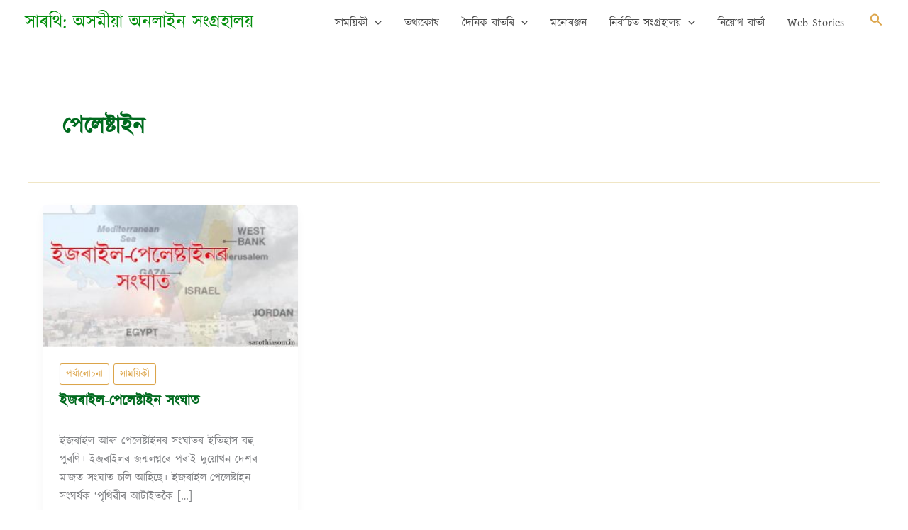

--- FILE ---
content_type: text/html; charset=utf-8
request_url: https://www.google.com/recaptcha/api2/aframe
body_size: 266
content:
<!DOCTYPE HTML><html><head><meta http-equiv="content-type" content="text/html; charset=UTF-8"></head><body><script nonce="GiWNTmyaSN9PN-GauZr8iw">/** Anti-fraud and anti-abuse applications only. See google.com/recaptcha */ try{var clients={'sodar':'https://pagead2.googlesyndication.com/pagead/sodar?'};window.addEventListener("message",function(a){try{if(a.source===window.parent){var b=JSON.parse(a.data);var c=clients[b['id']];if(c){var d=document.createElement('img');d.src=c+b['params']+'&rc='+(localStorage.getItem("rc::a")?sessionStorage.getItem("rc::b"):"");window.document.body.appendChild(d);sessionStorage.setItem("rc::e",parseInt(sessionStorage.getItem("rc::e")||0)+1);localStorage.setItem("rc::h",'1769018382504');}}}catch(b){}});window.parent.postMessage("_grecaptcha_ready", "*");}catch(b){}</script></body></html>